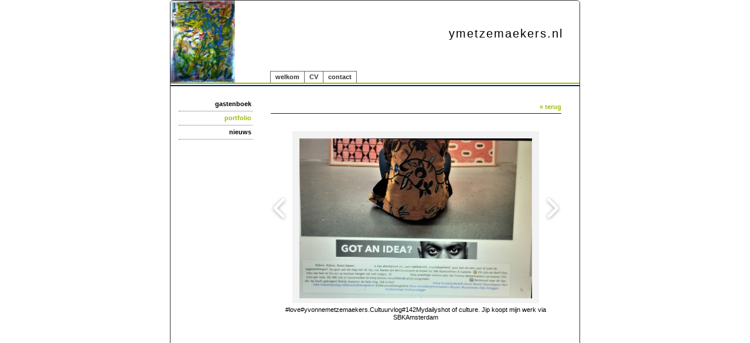

--- FILE ---
content_type: text/html; charset=utf-8
request_url: https://www.ymetzemaekers.nl/album/image-4-40
body_size: 4510
content:
<!DOCTYPE html>
<html lang="nl">
<head>
<meta http-equiv="X-UA-Compatible" content="IE=edge" /><meta charset="utf-8">
<link rel="canonical" href="https://www.ymetzemaekers.nl/album/image-4-40">
<meta name="description" content="de website toont mijn schilderijen en werken op papieren geeft inzicht in mijn carriere als beeldend kunstenaar">
<meta name="keywords" content="hedendaags, schilderkunst, patronen, abstract, monumentaal, gelaagd, repeterende motieven, symbolen, sjablonen, museum,">
<meta name="generator" content="Maakum websites - version 10.0.3">
<!--[if IEMobile]><meta http-equiv="cleartype" content="on"><![endif]-->
<!-- Responsive and mobile friendly stuff -->
<meta name="HandheldFriendly" content="True">
<meta name="MobileOptimized" content="320">
<meta name="viewport" content="width=device-width,initial-scale=1.0,minimum-scale=1.0,maximum-scale=1.0,user-scalable=no,viewport-fit=cover">

<title>ymetzemaekers.nl - portfolio</title>
<!-- link rel='stylesheet' type='text/css' media='all' href='/common/style/classic/theme.css' -->
<link rel='stylesheet' type='text/css' media='all' href='/common/style/classic/maakum.php'>
<style type="text/css">
#intro {margin: 1.5em auto 2em;}
#album_container {margin: 20px 0; margin-bottom: 2em;}
div.image_container {
	display:inline-block;
	position:relative;
	vertical-align: top;
	margin-bottom: 14px;
	margin-right: 9px;
	zoom: 1;
	}
div.alb_img {
	box-shadow: 5px 5px 5px #d9d9d9;
	color: #000000;
	background-color: #FFFFFF;
	height: 152px;
	width: 152px;
	position:relative;
	overflow:hidden;
}
div.alb_img a {
	display: block;
	height: 100%;
	width: 100%;
	position:relative;
	line-height: 106px;
	text-align: center;
}
div.alb_img img {
	border: 1px solid #f2f2f2;
	vertical-align: middle;
	height: 150px;
}
div.alb_img a:hover img {border: 1px solid #A1B90A;}

.albumpro_img_container {
	display:inline-block;
	position:relative;
	left:-25px;
	width:200px;
	height:150px;
	vertical-align:middle;
	text-align:center;
}
.albumpro_img_container img {
	height:110px;
}
div.alb_desc {
	text-align: center;
	font-weight: normal;
	width: 120px;
	margin: 2px;
}
#image_box_container {
	width: 100%;
	text-align:center;
	
}
.image_box {
	margin: 0px;
	padding: 12px 12px 6px 12px;
}
.picture-slides-container {
	padding: 20px 0 20px 0;
	min-height: 300px;
	width: 100%;
}

.picture-slides-fade-container {
	margin: 0 auto;
	display: inline-block;
	max-width: 80%;
}
.picture-slides-image {
	max-width: 100%;
}
.picture-slides-next-image {
	background-image:url('https://je-eigen-site.nl/images/buttons/arrow_next.png');
	background-repeat:no-repeat;
	display:block;
	height: 50px;
	width: 29px;
	float: right;
}
.picture-slides-previous-image {
	background-image:url('https://je-eigen-site.nl/images/buttons/arrow_prev.png');
	background-repeat:no-repeat;
	display:block;
	height: 50px;
	width: 29px;
}
.picture-slides-image-text {
	clear: both;
	position: relative;
	text-align: center;
	padding: 5px 0 10px;
	/*z-index: 1001;*/
}
.picture-slides-disabled {
	color: #eee;
	background-image: none;
}

div.navigation-controls{
	float: left;
	list-style: none;
	margin-top: 10em;
	width: 5%;
}
div.nav-right{
	float: right !important;
}
p.thumb_caption {
	margin-top: 5px;
	margin-bottom: 1em;
	width: 110px;
	text-align:left;
    word-break: normal;
    word-wrap: break-word;
    font-size: 11px;
    line-height: 1.5em;
}
p.thumb_caption img {
	vertical-align: -1px;
}
.cat_menu {
	border-bottom:solid 1px #d9d9d9;
	padding-bottom: 11px;
	max-width: 650px;
	line-height: 18px;
	font-weight: bold;
	color: #d9d9d9;
	margin: 1em auto;
}
.cat_line {
	color: #d9d9d9;
}
.titel { text-align:center; }

div.backLink {text-align: right; }

</style><script src='/maakum_central/10.0/common/scripts/jquery/jquery-3.5.1.min.js'></script><script src='/maakum_central/10.0/common/scripts/jquery.scrollbar.min.js'></script><script src='/maakum_central/10.0/common/scripts/jquery-migrate-3.3.1.min.js'></script><script src='/maakum_central/10.0/common/scripts/lazyload/jquery.lazyload.min.js'></script><script>
var g_more='meer';
jQuery(document).ready(function(){jQuery('.scrollbar-inner').scrollbar();});</script><script src="/maakum_central/10.0/common/scripts/pictureSlides.js"></script><script src="/maakum_central/10.0/common/scripts/main.js"></script>
<link rel='shortcut icon' href='/favicon.ico' type='image/x-icon'>
</head>

<body id="page_9" > 
<div id="wrapper">
	<div id="body_container">
		<div id="header_container">
						<div id="top_container"  >
				<!--<div id="topTheme">	-->	
					<div id="title_container">ymetzemaekers.nl</div>
					<div id="wowslider-container1">
	<div class="ws_images"><img src="https://www.ymetzemaekers.nl/common/themes/theme_0.jpg?v=1" alt=""/></div>
</div>
	
				<!--</div>-->
			</div>
						<div id="menu_container">
				<div id="topNav" class="nav-holder" role="navigation" aria-label="top menu">

<ul id="menu">
<li ><a href='/'>welkom</a></li><li ><a href='/home/6'>CV</a></li><li ><a href='/home/7'>contact</a></li>	</ul><script>
	document.getElementById('menu').style.visibility='hidden';
	document.getElementById('menu').style.overflow='hidden';
	</script>
	
</div>	<!-- topNav-->			</div> <!-- menu_container -->
		</div>
		<div id="content_container" >
<div id="submenu_container" style="text-align: right;" class="nav-holder" role="navigation" aria-label="side menu">

<ul id='sidebarmenu'><li><a  href='/gastenboek/' title='gastenboek'>gastenboek</a>
</li>
<li><a class='selected' href='/album/' title='portfolio'>portfolio</a>
</li>
<li><a  href='/nieuws/' title='nieuws'>nieuws</a>
</li>
</ul></div>
<script>
		jQuery.PictureSlides.set({
			// Switches to decide what features to use
			useFadingIn : true,
			useFadingOut : true,
			useFadeWhenNotSlideshow : true,
			useFadeForSlideshow : true,
			useDimBackgroundForSlideshow : true,
			loopSlideshow : false,
			usePreloading : false,
			useAltAsTooltip : true,
			useTextAsTooltip : false,
			
			// Fading settings
			fadeTime : 200, // Milliseconds	
			timeForSlideInSlideshow : 2000, // Milliseconds

			// At page load
			startIndex : 12,		
			startSlideShowFromBeginning : true,
			startSlideshowAtLoad : false,
			dimBackgroundAtLoad : false,
						
			// Large images to use and thumbnail settings
			images : [
							{
					image : "/album/images/4-2.jpg",
					isvideo: 0,
					alt : "sJohannes van Dam, column voorpagina Het Parool, 8-1-1990,opening tentoonstelling galerie Distelblom",
					text : "<p class='alb_oms'>Johannes van Dam, column voorpagina Het Parool, 8-1-1990,opening tentoonstelling galerie Distelblom</p>",
					href : "",
					target : "_blank"
				},							{
					image : "/album/images/4-1.jpg",
					isvideo: 0,
					alt : "sfragment colunm Johannes van Dam Het Parool, voorpagina 8 -1-1990",
					text : "<p class='alb_oms'>fragment colunm Johannes van Dam Het Parool, voorpagina 8 -1-1990</p>",
					href : "",
					target : ""
				},							{
					image : "/album/images/4-42.jpg",
					isvideo: 0,
					alt : "szonder titel, tweeluik, 1989, olieverf op doek.(particuliere collectie Johannes van Dam)",
					text : "<p class='alb_oms'>zonder titel, tweeluik, 1989, olieverf op doek.(particuliere collectie Johannes van Dam)</p>",
					href : "",
					target : "_blank"
				},							{
					image : "/album/images/4-41.jpg",
					isvideo: 0,
					alt : "stweeluik.",
					text : "<p class='alb_oms'>tweeluik.</p>",
					href : "",
					target : ""
				},							{
					image : "/album/images/4-3.jpg",
					isvideo: 0,
					alt : "sOpen ateliers in grieks kunsttijdschrift Lychnari 1988",
					text : "<p class='alb_oms'>Open ateliers in grieks kunsttijdschrift Lychnari 1988</p>",
					href : "",
					target : ""
				},							{
					image : "/album/images/4-4.jpg",
					isvideo: 0,
					alt : "safbeelding &#039;Ring of fire&#039;  Lychnari 1988",
					text : "<p class='alb_oms'>afbeelding &#039;Ring of fire&#039;  Lychnari 1988</p>",
					href : "",
					target : ""
				},							{
					image : "/album/images/4-5.jpg",
					isvideo: 0,
					alt : "sAgenda Tropeninstituut mei 2000",
					text : "<p class='alb_oms'>Agenda Tropeninstituut mei 2000</p>",
					href : "",
					target : ""
				},							{
					image : "/album/images/4-25.jpg",
					isvideo: 0,
					alt : "smaskerdans",
					text : "<p class='alb_oms'>maskerdans</p>",
					href : "",
					target : ""
				},							{
					image : "/album/images/4-6.jpg",
					isvideo: 0,
					alt : "sGalerie Windkracht 13 Den Helder, kunstwerk van de maand augustus/september 2009",
					text : "<p class='alb_oms'>Galerie Windkracht 13 Den Helder, kunstwerk van de maand augustus/september 2009</p>",
					href : "",
					target : ""
				},							{
					image : "/album/images/4-14.jpg",
					isvideo: 0,
					alt : "sAnansi op zoek naar de heer der Kruisende Wegen. Coda museum Apeldoorn",
					text : "<p class='alb_oms'>Anansi op zoek naar de heer der Kruisende Wegen. Coda museum Apeldoorn</p>",
					href : "",
					target : ""
				},							{
					image : "/album/images/4-39.jpg",
					isvideo: 0,
					alt : "sSBK.nl Eerste cultuurvlog 2020. Jip koopt via SBK 2 werken van mij.",
					text : "<p class='alb_oms'>SBK.nl Eerste cultuurvlog 2020. Jip koopt via SBK 2 werken van mij.</p>",
					href : "",
					target : "_blank"
				},							{
					image : "/album/images/4-40.jpg",
					isvideo: 0,
					alt : "s#love#yvonnemetzemaekers.Cultuurvlog#142Mydailyshot of culture. Jip koopt mijn werk via SBKAmsterdam",
					text : "<p class='alb_oms'>#love#yvonnemetzemaekers.Cultuurvlog#142Mydailyshot of culture. Jip koopt mijn werk via SBKAmsterdam</p>",
					href : "",
					target : "_blank"
				},							{
					image : "/album/images/4-43.jpg",
					isvideo: 0,
					alt : "sPin: multi local SBK Trends 2020/2021",
					text : "<p class='alb_oms'>Pin: multi local SBK Trends 2020/2021</p>",
					href : "",
					target : "_blank"
				},							{
					image : "/album/images/4-45.jpg",
					isvideo: 0,
					alt : "sSBK amsterdam te koop 3.676,00 euro",
					text : "<p class='alb_oms'>SBK amsterdam te koop 3.676,00 euro</p>",
					href : "",
					target : "_blank"
				},							{
					image : "/album/images/4-44.jpg",
					isvideo: 0,
					alt : "snaast het prachtige weer, nog een feestje: 2 blije klanten ...  met dit heerlijke, monumentale doek",
					text : "<p class='alb_oms'>naast het prachtige weer, nog een feestje: 2 blije klanten ...  met dit heerlijke, monumentale doek</p>",
					href : "",
					target : "_blank"
				},							{
					image : "/album/images/4-46.jpg",
					isvideo: 0,
					alt : "sAnansi in de Bijlmer",
					text : "<p class='alb_oms'>Anansi in de Bijlmer</p>",
					href : "",
					target : "_blank"
				},							{
					image : "/album/images/4-47.jpg",
					isvideo: 0,
					alt : "sPOP UP print galerie, tekst en uitleg",
					text : "<p class='alb_oms'>POP UP print galerie, tekst en uitleg</p>",
					href : "",
					target : "_blank"
				},							{
					image : "/album/images/4-48.jpg",
					isvideo: 0,
					alt : "sTo the sweet murmur of leaves, boekenproject AGALAB",
					text : "<p class='alb_oms'>To the sweet murmur of leaves, boekenproject AGALAB</p>",
					href : "",
					target : "_blank"
				},							{
					image : "/album/images/4-49.jpg",
					isvideo: 0,
					alt : "sArt facts, zie internet",
					text : "<p class='alb_oms'>Art facts, zie internet</p>",
					href : "",
					target : "_blank"
				},							{
					image : "/album/images/4-50.jpg",
					isvideo: 0,
					alt : "szie internet",
					text : "<p class='alb_oms'>zie internet</p>",
					href : "",
					target : "_blank"
				},							{
					image : "/album/images/4-51.jpg",
					isvideo: 0,
					alt : "szie internet",
					text : "<p class='alb_oms'>zie internet</p>",
					href : "",
					target : "_blank"
				}				
			],
			thumbnailActivationEvent : "click",

			// Classes of HTML elements to use
			mainImageClass : "picture-slides-image", // Mandatory
			mainIframeClass : "picture-slides-movie", // Mandatory
			fadeContainerClass : "picture-slides-fade-container",
			imageTextContainerClass : "picture-slides-image-text",
			previousLinkClass : "picture-slides-previous-image",
			nextLinkClass : "picture-slides-next-image",
			thumbnailContainerClass: "picture-slides-thumbnails",
			dimBackgroundOverlayClass : "picture-slides-dim-overlay",
			mainImageFailedToLoadClass : "picture-slides-image-load-fail"
		});
	</script>
<div id="content" class='parallax-content'>
	<div class="content_container">
		<div class="backLink">
			<!--<a href="./album-4">&laquo; terug</a>-->
            <a href="#" rel="nofollow" onclick="history.back()">&laquo; terug</a>
		</div>
		<div class="picture-slides-container">
			<div class="navigation-controls nav-right">
				<div><a href="#" class="picture-slides-next-image"></a></div>
			</div>
			<div class="navigation-controls">
				<div><a href="#" class="picture-slides-previous-image"></a></div>
			</div>
			<div id="image_box_container">
				<div class="picture-slides-fade-container image_box" style="position:relative;"> 
				<iframe id="picture-slides-movie" class="picture-slides-movie" src='/album/images/4-40.jpg' width='610px' height='343.125px' frameborder="0" allowfullscreen></iframe> 
				<img id="picture-slides-image" class="picture-slides-image" src="/album/images/4-40.jpg" alt="This is picture 1" />
									<div class='picture-slides-image-pro' style="position:absolute; top:0px ; left:0px; width:100%; height:100%; z-index:99999;"> <img src="https://je-eigen-site.nl/images/pixel.gif" style="width:100%; height:100%;"/> </div>
									<div class="picture-slides-image-load-fail" style="display: none;"> FAIL </div>
				</div>
			</div>
			
			<!--        <div class="navigation-controls nav-right">
            <div><a href="/album/image-4-40" class="picture-slides-next-image"></a></div>
        </div>-->
			<div class="picture-slides-image-text"></div>
		</div>
	</div>
</div>
</div>
	<div id="footer_container"><div id="lijn">&nbsp;</div>

        <div id="footer" class="group">
		 
        	<div class="col span_1_of_4 foot_col_1">
           				  			<a href='https://www.maakum.nl' target='_blank' title="Website maken"><img src='https://je-eigen-site.nl/images/logo_maakum_transp_blue.png' alt="logo Maakum" title="Website maken" style="width: 50px">&nbsp;website maken</a>
							</div>  
            <div class="col span_1_of_4 foot_col_2">
	            <div class='footer_pipe'>|</div><span id="site_hits">268684</span>&nbsp;bezoekers	
            </div>  
			<div class="col span_1_of_4 foot_col_3" style="text-align:center">
            	<div class='footer_pipe'>|</div>						<a href='/login/index.php' target='_blank' rel="nofollow">login</a>
		                    </div>
			<div class="col span_1_of_4 foot_col_4">
				<div class='footer_pipe'>|</div>laatste wijziging: 03-01-2026&nbsp;    
            </div>
     	</div>
     </div>
<div style="clear:both;"></div><!-- body_container -->
</div></div><!-- wrapper_container -->
<script>
	jQuery(function() {
        document.querySelectorAll('img[data-original]').forEach((elm) => {
            if(!elm.dataset.original.match(/(\.gif|\.jpg|\.jpeg|\.a?png|\.svg|\.webp|\.ico)(\?.*)?$/i)){
                elm.dataset.original = '/maakum_central/10.0/common/img-not-found.svg';
            }
        });
        
		jQuery(".img_zoom img[data-original]").on('load', function(event){
			if(this.loaded && !jQuery(this).hasClass('start')){
				jQuery(this).addClass('start');
			}
		});
		jQuery("img[data-original]").lazyload({threshold: 700, load:function(){ jQuery(window).trigger('resize.px.parallax')}});
		
	});
</script>
	
<script>
function doSlide(id){
	timeToSlide = 15; // in milliseconds
	subid = 'subsubSlide' + id;
	subimg = 'subsubimg' + id;
	obj = document.getElementById(subid);
	subimg = document.getElementById(subimg);

	if(obj.style.display == "none"){ 
		subimg.src = 'https://je-eigen-site.nl/images/buttons/arrow_up.png';
		obj.style.visibility = "hidden";
		obj.style.display = "block";
		height = obj.offsetHeight;
		obj.style.height="1px"; 
		obj.style.visibility = "visible";	
		obj.style.position = "relative";
		pxPerLoop = height/timeToSlide;
		slide(obj,1,height,pxPerLoop);
	} else {
		subimg.src = 'https://je-eigen-site.nl/images/buttons/arrow_down.png';
		height = obj.offsetHeight;
		pxPerLoop = height/timeToSlide;
		slideUp(obj,height,1,pxPerLoop);
		
	}
}
function slide(obj,offset,full,px){
	if(offset < full){
		obj.style.height = Math.round(offset)+"px";
		offset=offset+px;
		setTimeout((function(){slide(obj,offset,full,px);}),1);
	} else {
		obj.style.height = "auto";
	}
}
function slideUp(obj,offset,full,px){
	if(offset > full){
		obj.style.height = Math.round(offset)+"px";
		offset=offset-px;
		setTimeout((function(){slideUp(obj,offset,full,px);}),1);
	} else {
		obj.style.display = "none";
		obj.style.height = "auto"; 
	}
}
		
</script>
<script>
//jQuery('#mc_social svg').add('.socialsvg svg').each(function(){
jQuery('.socialsvg svg').each(function(){
	var elm = jQuery(this);//console.log(elm, 'boe', elm.attr('class'));
	fetch(new Request('/maakum_central/10.0/common/png/social/'+elm.attr('class')+'.svg'))
		.then(response => {
			if(response.ok){
	 			response.text().then(dd=>{//console.log(dd)
	 			elm.replaceWith(dd);//test
	 		});
		}
	});
});
</script>
</body>
</html>
